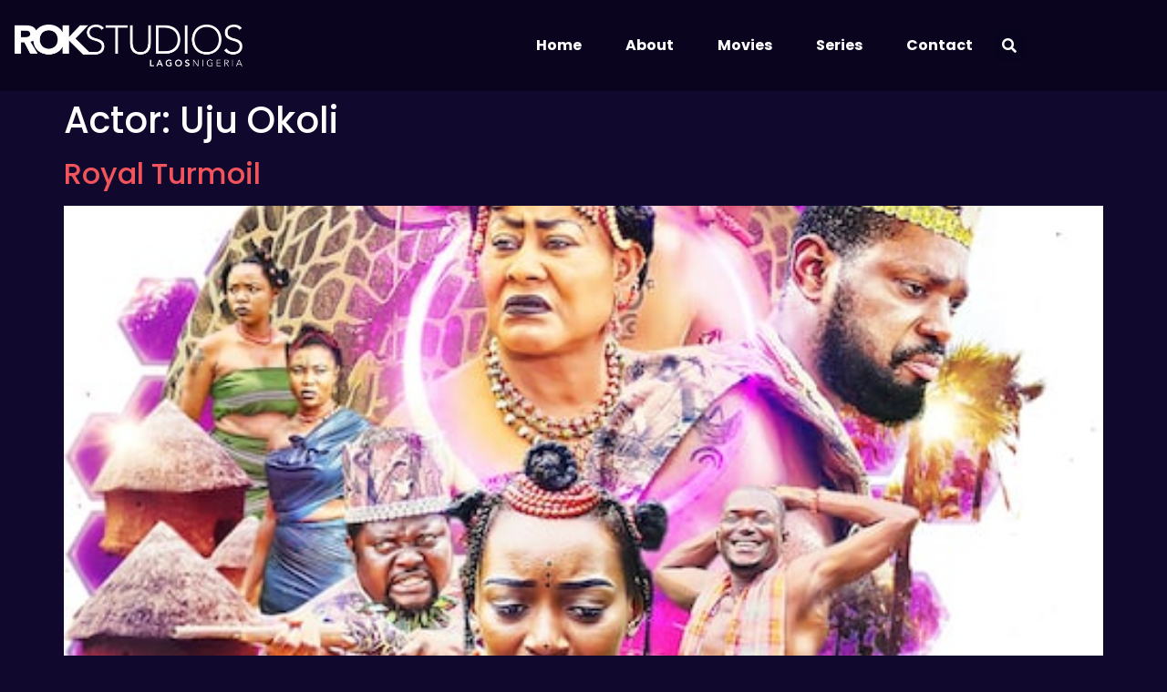

--- FILE ---
content_type: text/html; charset=UTF-8
request_url: https://rokstudios.ng/actor/uju-okoli/
body_size: 26902
content:
<!doctype html><html dir="ltr" lang="en-GB" prefix="og: https://ogp.me/ns#"><head><meta charset="UTF-8"><meta name="viewport" content="width=device-width, initial-scale=1"><link rel="profile" href="https://gmpg.org/xfn/11"><link media="all" href="https://rokstudios.ng/wp-content/cache/autoptimize/css/autoptimize_b5e26ed8e9fe6e5311040e54139d09c1.css" rel="stylesheet"><title>Uju Okoli | ROK Studios</title><meta name="robots" content="max-image-preview:large" /><link rel="canonical" href="https://rokstudios.ng/actor/uju-okoli/" /><meta name="generator" content="All in One SEO (AIOSEO) 4.9.3" /> <script type="application/ld+json" class="aioseo-schema">{"@context":"https:\/\/schema.org","@graph":[{"@type":"BreadcrumbList","@id":"https:\/\/rokstudios.ng\/actor\/uju-okoli\/#breadcrumblist","itemListElement":[{"@type":"ListItem","@id":"https:\/\/rokstudios.ng#listItem","position":1,"name":"Home","item":"https:\/\/rokstudios.ng","nextItem":{"@type":"ListItem","@id":"https:\/\/rokstudios.ng\/actor\/uju-okoli\/#listItem","name":"Uju Okoli"}},{"@type":"ListItem","@id":"https:\/\/rokstudios.ng\/actor\/uju-okoli\/#listItem","position":2,"name":"Uju Okoli","previousItem":{"@type":"ListItem","@id":"https:\/\/rokstudios.ng#listItem","name":"Home"}}]},{"@type":"CollectionPage","@id":"https:\/\/rokstudios.ng\/actor\/uju-okoli\/#collectionpage","url":"https:\/\/rokstudios.ng\/actor\/uju-okoli\/","name":"Uju Okoli | ROK Studios","inLanguage":"en-GB","isPartOf":{"@id":"https:\/\/rokstudios.ng\/#website"},"breadcrumb":{"@id":"https:\/\/rokstudios.ng\/actor\/uju-okoli\/#breadcrumblist"}},{"@type":"Organization","@id":"https:\/\/rokstudios.ng\/#organization","name":"ROK Studios","description":"The best Nollywood movies and series. Made in Nigeria.","url":"https:\/\/rokstudios.ng\/","logo":{"@type":"ImageObject","url":"https:\/\/rokstudios.ng\/wp-content\/uploads\/2020\/06\/facivon.png","@id":"https:\/\/rokstudios.ng\/actor\/uju-okoli\/#organizationLogo","width":512,"height":512},"image":{"@id":"https:\/\/rokstudios.ng\/actor\/uju-okoli\/#organizationLogo"},"sameAs":["https:\/\/twitter.com\/ROKNigeria"]},{"@type":"WebSite","@id":"https:\/\/rokstudios.ng\/#website","url":"https:\/\/rokstudios.ng\/","name":"ROK Studios","description":"The best Nollywood movies and series. Made in Nigeria.","inLanguage":"en-GB","publisher":{"@id":"https:\/\/rokstudios.ng\/#organization"}}]}</script> <link href='https://fonts.gstatic.com' crossorigin='anonymous' rel='preconnect' /><link rel="alternate" type="application/rss+xml" title="ROK Studios &raquo; Feed" href="https://rokstudios.ng/feed/" /><link rel="alternate" type="application/rss+xml" title="ROK Studios &raquo; Comments Feed" href="https://rokstudios.ng/comments/feed/" /><link rel="alternate" type="application/rss+xml" title="ROK Studios &raquo; Uju Okoli Actor Feed" href="https://rokstudios.ng/actor/uju-okoli/feed/" /><link rel='stylesheet' id='elementor-post-45-css' href='https://rokstudios.ng/wp-content/cache/autoptimize/css/autoptimize_single_4215fd9fcc53b0085b480c0cd6f1e97b.css?ver=1768494303' media='all' /><link rel='stylesheet' id='elementor-post-58-css' href='https://rokstudios.ng/wp-content/cache/autoptimize/css/autoptimize_single_7e80c58abd29a43efa5e714c80a64899.css?ver=1768494303' media='all' /><link rel='stylesheet' id='elementor-post-361-css' href='https://rokstudios.ng/wp-content/cache/autoptimize/css/autoptimize_single_fdfb45c3943a912278b18043c575ba65.css?ver=1768494303' media='all' /><link rel='stylesheet' id='elementor-post-119-css' href='https://rokstudios.ng/wp-content/cache/autoptimize/css/autoptimize_single_8e3250fe8f8c92167dbbbc945dff1ae3.css?ver=1768494304' media='all' /><link rel='stylesheet' id='elementor-post-278-css' href='https://rokstudios.ng/wp-content/cache/autoptimize/css/autoptimize_single_54f96fca7d9ae139f924e9a97f6f1191.css?ver=1762257005' media='all' /><link rel='stylesheet' id='elementor-gf-local-roboto-css' href='https://rokstudios.ng/wp-content/cache/autoptimize/css/autoptimize_single_79c34660fc46eb0b2da63db4f61e7fe7.css?ver=1742376703' media='all' /><link rel='stylesheet' id='elementor-gf-local-robotoslab-css' href='https://rokstudios.ng/wp-content/cache/autoptimize/css/autoptimize_single_b75d5c0c285481da8d965187aba75a10.css?ver=1742376705' media='all' /><link rel='stylesheet' id='elementor-gf-local-poppins-css' href='https://rokstudios.ng/wp-content/cache/autoptimize/css/autoptimize_single_093d75137c6f5a0a3d38ee1cb01314f8.css?ver=1742376706' media='all' /> <script src="https://rokstudios.ng/wp-includes/js/jquery/jquery.min.js?ver=3.7.1" id="jquery-core-js"></script> <script id="ecs_ajax_load-js-extra">var ecs_ajax_params = {"ajaxurl":"https:\/\/rokstudios.ng\/wp-admin\/admin-ajax.php","posts":"{\"actor\":\"uju-okoli\",\"error\":\"\",\"m\":\"\",\"p\":0,\"post_parent\":\"\",\"subpost\":\"\",\"subpost_id\":\"\",\"attachment\":\"\",\"attachment_id\":0,\"name\":\"\",\"pagename\":\"\",\"page_id\":0,\"second\":\"\",\"minute\":\"\",\"hour\":\"\",\"day\":0,\"monthnum\":0,\"year\":0,\"w\":0,\"category_name\":\"\",\"tag\":\"\",\"cat\":\"\",\"tag_id\":\"\",\"author\":\"\",\"author_name\":\"\",\"feed\":\"\",\"tb\":\"\",\"paged\":0,\"meta_key\":\"\",\"meta_value\":\"\",\"preview\":\"\",\"s\":\"\",\"sentence\":\"\",\"title\":\"\",\"fields\":\"all\",\"menu_order\":\"\",\"embed\":\"\",\"category__in\":[],\"category__not_in\":[],\"category__and\":[],\"post__in\":[],\"post__not_in\":[],\"post_name__in\":[],\"tag__in\":[],\"tag__not_in\":[],\"tag__and\":[],\"tag_slug__in\":[],\"tag_slug__and\":[],\"post_parent__in\":[],\"post_parent__not_in\":[],\"author__in\":[],\"author__not_in\":[],\"search_columns\":[],\"ignore_sticky_posts\":false,\"suppress_filters\":false,\"cache_results\":true,\"update_post_term_cache\":true,\"update_menu_item_cache\":false,\"lazy_load_term_meta\":true,\"update_post_meta_cache\":true,\"post_type\":\"\",\"posts_per_page\":10,\"nopaging\":false,\"comments_per_page\":\"50\",\"no_found_rows\":false,\"taxonomy\":\"actor\",\"term\":\"uju-okoli\",\"order\":\"DESC\"}"};</script> <link rel="https://api.w.org/" href="https://rokstudios.ng/wp-json/" /><link rel="EditURI" type="application/rsd+xml" title="RSD" href="https://rokstudios.ng/xmlrpc.php?rsd" /><meta name="generator" content="WordPress 6.8.3" /><meta name="generator" content="Elementor 3.34.2; features: additional_custom_breakpoints; settings: css_print_method-external, google_font-enabled, font_display-auto"><link rel="icon" href="https://rokstudios.ng/wp-content/uploads/2020/06/cropped-facivon-32x32.png" sizes="32x32" /><link rel="icon" href="https://rokstudios.ng/wp-content/uploads/2020/06/cropped-facivon-192x192.png" sizes="192x192" /><link rel="apple-touch-icon" href="https://rokstudios.ng/wp-content/uploads/2020/06/cropped-facivon-180x180.png" /><meta name="msapplication-TileImage" content="https://rokstudios.ng/wp-content/uploads/2020/06/cropped-facivon-270x270.png" /></head><body class="archive tax-actor term-uju-okoli term-12041 wp-custom-logo wp-embed-responsive wp-theme-hello-elementor wp-child-theme-hello-elementor-child hello-elementor-default elementor-default elementor-kit-45"> <a class="skip-link screen-reader-text" href="#content">Skip to content</a><header data-elementor-type="header" data-elementor-id="58" class="elementor elementor-58 elementor-location-header" data-elementor-post-type="elementor_library"><section class="elementor-section elementor-top-section elementor-element elementor-element-d7a8dcc elementor-section-boxed elementor-section-height-default elementor-section-height-default" data-id="d7a8dcc" data-element_type="section" data-settings="{&quot;background_background&quot;:&quot;classic&quot;}"><div class="elementor-container elementor-column-gap-no"><div class="elementor-column elementor-col-33 elementor-top-column elementor-element elementor-element-983dd19" data-id="983dd19" data-element_type="column"><div class="elementor-widget-wrap elementor-element-populated"><div class="elementor-element elementor-element-d5c2d03 elementor-widget elementor-widget-theme-site-logo elementor-widget-image" data-id="d5c2d03" data-element_type="widget" id="site_logo" data-widget_type="theme-site-logo.default"><div class="elementor-widget-container"> <a href="https://rokstudios.ng"> <img fetchpriority="high" width="978" height="180" src="https://rokstudios.ng/wp-content/uploads/2020/05/rok_studios_logo-1.png" class="attachment-full size-full wp-image-69" alt="" srcset="https://rokstudios.ng/wp-content/uploads/2020/05/rok_studios_logo-1.png 978w, https://rokstudios.ng/wp-content/uploads/2020/05/rok_studios_logo-1-300x55.png 300w, https://rokstudios.ng/wp-content/uploads/2020/05/rok_studios_logo-1-768x141.png 768w" sizes="(max-width: 978px) 100vw, 978px" loading="eager" /> </a></div></div></div></div><div class="elementor-column elementor-col-66 elementor-top-column elementor-element elementor-element-50894c3" data-id="50894c3" data-element_type="column"><div class="elementor-widget-wrap elementor-element-populated"><div class="elementor-element elementor-element-ed11aed elementor-nav-menu__align-end elementor-nav-menu--dropdown-mobile elementor-nav-menu--stretch elementor-widget__width-auto elementor-nav-menu__text-align-aside elementor-nav-menu--toggle elementor-nav-menu--burger elementor-widget elementor-widget-nav-menu" data-id="ed11aed" data-element_type="widget" data-settings="{&quot;full_width&quot;:&quot;stretch&quot;,&quot;layout&quot;:&quot;horizontal&quot;,&quot;submenu_icon&quot;:{&quot;value&quot;:&quot;&lt;i class=\&quot;fas fa-caret-down\&quot; aria-hidden=\&quot;true\&quot;&gt;&lt;\/i&gt;&quot;,&quot;library&quot;:&quot;fa-solid&quot;},&quot;toggle&quot;:&quot;burger&quot;}" data-widget_type="nav-menu.default"><div class="elementor-widget-container"><nav aria-label="Menu" class="elementor-nav-menu--main elementor-nav-menu__container elementor-nav-menu--layout-horizontal e--pointer-underline e--animation-fade"><ul id="menu-1-ed11aed" class="elementor-nav-menu"><li class="menu-item menu-item-type-post_type menu-item-object-page menu-item-home menu-item-80"><a href="https://rokstudios.ng/" class="elementor-item">Home</a></li><li class="menu-item menu-item-type-post_type menu-item-object-page menu-item-435"><a href="https://rokstudios.ng/about/" class="elementor-item">About</a></li><li class="menu-item menu-item-type-post_type menu-item-object-page menu-item-269"><a href="https://rokstudios.ng/movies/" class="elementor-item">Movies</a></li><li class="menu-item menu-item-type-post_type menu-item-object-page menu-item-268"><a href="https://rokstudios.ng/series/" class="elementor-item">Series</a></li><li class="menu-item menu-item-type-post_type menu-item-object-page menu-item-401"><a href="https://rokstudios.ng/contact/" class="elementor-item">Contact</a></li></ul></nav><div class="elementor-menu-toggle" role="button" tabindex="0" aria-label="Menu Toggle" aria-expanded="false"> <i aria-hidden="true" role="presentation" class="elementor-menu-toggle__icon--open eicon-menu-bar"></i><i aria-hidden="true" role="presentation" class="elementor-menu-toggle__icon--close eicon-close"></i></div><nav class="elementor-nav-menu--dropdown elementor-nav-menu__container" aria-hidden="true"><ul id="menu-2-ed11aed" class="elementor-nav-menu"><li class="menu-item menu-item-type-post_type menu-item-object-page menu-item-home menu-item-80"><a href="https://rokstudios.ng/" class="elementor-item" tabindex="-1">Home</a></li><li class="menu-item menu-item-type-post_type menu-item-object-page menu-item-435"><a href="https://rokstudios.ng/about/" class="elementor-item" tabindex="-1">About</a></li><li class="menu-item menu-item-type-post_type menu-item-object-page menu-item-269"><a href="https://rokstudios.ng/movies/" class="elementor-item" tabindex="-1">Movies</a></li><li class="menu-item menu-item-type-post_type menu-item-object-page menu-item-268"><a href="https://rokstudios.ng/series/" class="elementor-item" tabindex="-1">Series</a></li><li class="menu-item menu-item-type-post_type menu-item-object-page menu-item-401"><a href="https://rokstudios.ng/contact/" class="elementor-item" tabindex="-1">Contact</a></li></ul></nav></div></div><div class="elementor-element elementor-element-7dfe7f8 elementor-search-form--skin-full_screen elementor-widget__width-auto elementor-widget elementor-widget-search-form" data-id="7dfe7f8" data-element_type="widget" data-settings="{&quot;skin&quot;:&quot;full_screen&quot;}" data-widget_type="search-form.default"><div class="elementor-widget-container"> <search role="search"><form class="elementor-search-form" action="https://rokstudios.ng" method="get"><div class="elementor-search-form__toggle" role="button" tabindex="0" aria-label="Search"> <i aria-hidden="true" class="fas fa-search"></i></div><div class="elementor-search-form__container"> <label class="elementor-screen-only" for="elementor-search-form-7dfe7f8">Search</label> <input id="elementor-search-form-7dfe7f8" placeholder="Search..." class="elementor-search-form__input" type="search" name="s" value=""><div class="dialog-lightbox-close-button dialog-close-button" role="button" tabindex="0" aria-label="Close this search box."> <i aria-hidden="true" class="eicon-close"></i></div></div></form> </search></div></div></div></div></div></section></header><main id="content" class="site-main"><div class="page-header"><h1 class="entry-title">Actor: <span>Uju Okoli</span></h1></div><div class="page-content"><article class="post"><h2 class="entry-title"><a href="https://rokstudios.ng/content/royal-turmoil/">Royal Turmoil</a></h2><a href="https://rokstudios.ng/content/royal-turmoil/"><img width="486" height="720" src="https://rokstudios.ng/wp-content/uploads/2020/08/royal_turmoil.jpg" class="attachment-large size-large wp-post-image" alt="" decoding="async" srcset="https://rokstudios.ng/wp-content/uploads/2020/08/royal_turmoil.jpg 486w, https://rokstudios.ng/wp-content/uploads/2020/08/royal_turmoil-328x486.jpg 328w" sizes="(max-width: 486px) 100vw, 486px" loading="eager" /></a></article><article class="post"><h2 class="entry-title"><a href="https://rokstudios.ng/content/mark-of-the-gods/">Mark Of The Gods</a></h2><a href="https://rokstudios.ng/content/mark-of-the-gods/"><img width="486" height="720" src="https://rokstudios.ng/wp-content/uploads/2020/09/mark-of-the-gods.jpg" class="attachment-large size-large wp-post-image" alt="" decoding="async" srcset="https://rokstudios.ng/wp-content/uploads/2020/09/mark-of-the-gods.jpg 486w, https://rokstudios.ng/wp-content/uploads/2020/09/mark-of-the-gods-328x486.jpg 328w" sizes="(max-width: 486px) 100vw, 486px" loading="eager" /></a></article><article class="post"><h2 class="entry-title"><a href="https://rokstudios.ng/content/throne-of-revenge/">Throne Of Revenge</a></h2><a href="https://rokstudios.ng/content/throne-of-revenge/"><img width="486" height="720" src="https://rokstudios.ng/wp-content/uploads/2020/09/throne-of-revenge.jpg" class="attachment-large size-large wp-post-image" alt="" decoding="async" srcset="https://rokstudios.ng/wp-content/uploads/2020/09/throne-of-revenge.jpg 486w, https://rokstudios.ng/wp-content/uploads/2020/09/throne-of-revenge-328x486.jpg 328w" sizes="(max-width: 486px) 100vw, 486px" loading="eager" /></a></article></div></main><footer data-elementor-type="footer" data-elementor-id="361" class="elementor elementor-361 elementor-location-footer" data-elementor-post-type="elementor_library"><footer class="elementor-section elementor-top-section elementor-element elementor-element-2cd48022 elementor-section-height-min-height elementor-section-content-middle elementor-section-boxed elementor-section-height-default elementor-section-items-middle" data-id="2cd48022" data-element_type="section" data-settings="{&quot;background_background&quot;:&quot;classic&quot;}"><div class="elementor-container elementor-column-gap-default"><div class="elementor-column elementor-col-50 elementor-top-column elementor-element elementor-element-71754307" data-id="71754307" data-element_type="column"><div class="elementor-widget-wrap elementor-element-populated"><div class="elementor-element elementor-element-260435e elementor-widget elementor-widget-theme-site-logo elementor-widget-image" data-id="260435e" data-element_type="widget" data-widget_type="theme-site-logo.default"><div class="elementor-widget-container"> <a href="https://rokstudios.ng"> <img width="978" height="180" src="https://rokstudios.ng/wp-content/uploads/2020/05/rok_studios_logo-1.png" class="attachment-full size-full wp-image-69" alt="" srcset="https://rokstudios.ng/wp-content/uploads/2020/05/rok_studios_logo-1.png 978w, https://rokstudios.ng/wp-content/uploads/2020/05/rok_studios_logo-1-300x55.png 300w, https://rokstudios.ng/wp-content/uploads/2020/05/rok_studios_logo-1-768x141.png 768w" sizes="(max-width: 978px) 100vw, 978px" loading="eager" /> </a></div></div></div></div><div class="elementor-column elementor-col-50 elementor-top-column elementor-element elementor-element-5322f5c" data-id="5322f5c" data-element_type="column"><div class="elementor-widget-wrap elementor-element-populated"><div class="elementor-element elementor-element-7bec3808 e-grid-align-right e-grid-align-mobile-center elementor-shape-rounded elementor-grid-0 elementor-widget elementor-widget-social-icons" data-id="7bec3808" data-element_type="widget" data-widget_type="social-icons.default"><div class="elementor-widget-container"><div class="elementor-social-icons-wrapper elementor-grid" role="list"> <span class="elementor-grid-item" role="listitem"> <a class="elementor-icon elementor-social-icon elementor-social-icon-facebook-f elementor-animation-grow elementor-repeater-item-993ef04" href="https://www.facebook.com/roknigeria/" target="_blank"> <span class="elementor-screen-only">Facebook-f</span> <i aria-hidden="true" class="fab fa-facebook-f"></i> </a> </span> <span class="elementor-grid-item" role="listitem"> <a class="elementor-icon elementor-social-icon elementor-social-icon-twitter elementor-animation-grow elementor-repeater-item-a229ff5" href="https://twitter.com/ROKNigeria" target="_blank"> <span class="elementor-screen-only">Twitter</span> <i aria-hidden="true" class="fab fa-twitter"></i> </a> </span> <span class="elementor-grid-item" role="listitem"> <a class="elementor-icon elementor-social-icon elementor-social-icon-instagram elementor-animation-grow elementor-repeater-item-ca7e46e" href="https://www.instagram.com/roknigeria/" target="_blank"> <span class="elementor-screen-only">Instagram</span> <i aria-hidden="true" class="fab fa-instagram"></i> </a> </span></div></div></div></div></div></div></footer></footer> <script type="speculationrules">{"prefetch":[{"source":"document","where":{"and":[{"href_matches":"\/*"},{"not":{"href_matches":["\/wp-*.php","\/wp-admin\/*","\/wp-content\/uploads\/*","\/wp-content\/*","\/wp-content\/plugins\/*","\/wp-content\/themes\/hello-elementor-child\/*","\/wp-content\/themes\/hello-elementor\/*","\/*\\?(.+)"]}},{"not":{"selector_matches":"a[rel~=\"nofollow\"]"}},{"not":{"selector_matches":".no-prefetch, .no-prefetch a"}}]},"eagerness":"conservative"}]}</script> <div data-elementor-type="popup" data-elementor-id="119" class="elementor elementor-119 elementor-location-popup" data-elementor-settings="{&quot;entrance_animation&quot;:&quot;fadeIn&quot;,&quot;exit_animation&quot;:&quot;fadeIn&quot;,&quot;entrance_animation_duration&quot;:{&quot;unit&quot;:&quot;px&quot;,&quot;size&quot;:&quot;0.5&quot;,&quot;sizes&quot;:[]},&quot;prevent_scroll&quot;:&quot;yes&quot;,&quot;avoid_multiple_popups&quot;:&quot;yes&quot;,&quot;open_selector&quot;:&quot;.watch-trailer_btn&quot;,&quot;a11y_navigation&quot;:&quot;yes&quot;,&quot;triggers&quot;:[],&quot;timing&quot;:[]}" data-elementor-post-type="elementor_library"><section class="elementor-section elementor-top-section elementor-element elementor-element-92ebf45 elementor-section-content-middle elementor-section-boxed elementor-section-height-default elementor-section-height-default" data-id="92ebf45" data-element_type="section" data-settings="{&quot;background_background&quot;:&quot;classic&quot;}"><div class="elementor-container elementor-column-gap-default"><div class="elementor-column elementor-col-100 elementor-top-column elementor-element elementor-element-8700661" data-id="8700661" data-element_type="column"><div class="elementor-widget-wrap elementor-element-populated"><div class="elementor-element elementor-element-f886522 elementor-widget elementor-widget-video" data-id="f886522" data-element_type="widget" data-settings="{&quot;video_type&quot;:&quot;hosted&quot;,&quot;autoplay&quot;:&quot;yes&quot;,&quot;play_on_mobile&quot;:&quot;yes&quot;,&quot;controls&quot;:&quot;yes&quot;}" data-widget_type="video.default"><div class="elementor-widget-container"><div class="e-hosted-video elementor-wrapper elementor-open-inline"><video class="elementor-video" src="https://rokstudios.ng/wp-content/uploads/2020/09/ThroneOfRevenge_Trailer.mp4" autoplay="" controls="" playsinline="" controlsList="nodownload" poster="https://rokstudios.ng/wp-content/uploads/2020/05/loading_trailer.jpeg.jpg"></video></div></div></div></div></div></div></section></div> <script>const lazyloadRunObserver = () => {
					const lazyloadBackgrounds = document.querySelectorAll( `.e-con.e-parent:not(.e-lazyloaded)` );
					const lazyloadBackgroundObserver = new IntersectionObserver( ( entries ) => {
						entries.forEach( ( entry ) => {
							if ( entry.isIntersecting ) {
								let lazyloadBackground = entry.target;
								if( lazyloadBackground ) {
									lazyloadBackground.classList.add( 'e-lazyloaded' );
								}
								lazyloadBackgroundObserver.unobserve( entry.target );
							}
						});
					}, { rootMargin: '200px 0px 200px 0px' } );
					lazyloadBackgrounds.forEach( ( lazyloadBackground ) => {
						lazyloadBackgroundObserver.observe( lazyloadBackground );
					} );
				};
				const events = [
					'DOMContentLoaded',
					'elementor/lazyload/observe',
				];
				events.forEach( ( event ) => {
					document.addEventListener( event, lazyloadRunObserver );
				} );</script> <noscript><style>.lazyload{display:none;}</style></noscript><script data-noptimize="1">window.lazySizesConfig=window.lazySizesConfig||{};window.lazySizesConfig.loadMode=1;</script><script async data-noptimize="1" src='https://rokstudios.ng/wp-content/plugins/autoptimize/classes/external/js/lazysizes.min.js?ao_version=3.1.14'></script> <script id="elementor-frontend-js-before">var elementorFrontendConfig = {"environmentMode":{"edit":false,"wpPreview":false,"isScriptDebug":false},"i18n":{"shareOnFacebook":"Share on Facebook","shareOnTwitter":"Share on Twitter","pinIt":"Pin it","download":"Download","downloadImage":"Download image","fullscreen":"Fullscreen","zoom":"Zoom","share":"Share","playVideo":"Play Video","previous":"Previous","next":"Next","close":"Close","a11yCarouselPrevSlideMessage":"Previous slide","a11yCarouselNextSlideMessage":"Next slide","a11yCarouselFirstSlideMessage":"This is the first slide","a11yCarouselLastSlideMessage":"This is the last slide","a11yCarouselPaginationBulletMessage":"Go to slide"},"is_rtl":false,"breakpoints":{"xs":0,"sm":480,"md":768,"lg":1025,"xl":1440,"xxl":1600},"responsive":{"breakpoints":{"mobile":{"label":"Mobile Portrait","value":767,"default_value":767,"direction":"max","is_enabled":true},"mobile_extra":{"label":"Mobile Landscape","value":880,"default_value":880,"direction":"max","is_enabled":false},"tablet":{"label":"Tablet Portrait","value":1024,"default_value":1024,"direction":"max","is_enabled":true},"tablet_extra":{"label":"Tablet Landscape","value":1200,"default_value":1200,"direction":"max","is_enabled":false},"laptop":{"label":"Laptop","value":1366,"default_value":1366,"direction":"max","is_enabled":false},"widescreen":{"label":"Widescreen","value":2400,"default_value":2400,"direction":"min","is_enabled":false}},"hasCustomBreakpoints":false},"version":"3.34.2","is_static":false,"experimentalFeatures":{"additional_custom_breakpoints":true,"theme_builder_v2":true,"landing-pages":true,"home_screen":true,"global_classes_should_enforce_capabilities":true,"e_variables":true,"cloud-library":true,"e_opt_in_v4_page":true,"e_interactions":true,"e_editor_one":true,"import-export-customization":true,"e_pro_variables":true},"urls":{"assets":"https:\/\/rokstudios.ng\/wp-content\/plugins\/elementor\/assets\/","ajaxurl":"https:\/\/rokstudios.ng\/wp-admin\/admin-ajax.php","uploadUrl":"https:\/\/rokstudios.ng\/wp-content\/uploads"},"nonces":{"floatingButtonsClickTracking":"6137d7ff75"},"swiperClass":"swiper","settings":{"editorPreferences":[]},"kit":{"body_background_background":"classic","active_breakpoints":["viewport_mobile","viewport_tablet"],"global_image_lightbox":"yes","lightbox_enable_counter":"yes","lightbox_enable_fullscreen":"yes","lightbox_enable_zoom":"yes","lightbox_enable_share":"yes","lightbox_title_src":"title","lightbox_description_src":"description"},"post":{"id":0,"title":"Uju Okoli | ROK Studios","excerpt":""}};</script> <script src="https://rokstudios.ng/wp-includes/js/dist/hooks.min.js?ver=4d63a3d491d11ffd8ac6" id="wp-hooks-js"></script> <script src="https://rokstudios.ng/wp-includes/js/dist/i18n.min.js?ver=5e580eb46a90c2b997e6" id="wp-i18n-js"></script> <script id="wp-i18n-js-after">wp.i18n.setLocaleData( { 'text direction\u0004ltr': [ 'ltr' ] } );</script> <script id="elementor-pro-frontend-js-before">var ElementorProFrontendConfig = {"ajaxurl":"https:\/\/rokstudios.ng\/wp-admin\/admin-ajax.php","nonce":"254aa32b7d","urls":{"assets":"https:\/\/rokstudios.ng\/wp-content\/plugins\/elementor-pro\/assets\/","rest":"https:\/\/rokstudios.ng\/wp-json\/"},"settings":{"lazy_load_background_images":true},"popup":{"hasPopUps":true},"shareButtonsNetworks":{"facebook":{"title":"Facebook","has_counter":true},"twitter":{"title":"Twitter"},"linkedin":{"title":"LinkedIn","has_counter":true},"pinterest":{"title":"Pinterest","has_counter":true},"reddit":{"title":"Reddit","has_counter":true},"vk":{"title":"VK","has_counter":true},"odnoklassniki":{"title":"OK","has_counter":true},"tumblr":{"title":"Tumblr"},"digg":{"title":"Digg"},"skype":{"title":"Skype"},"stumbleupon":{"title":"StumbleUpon","has_counter":true},"mix":{"title":"Mix"},"telegram":{"title":"Telegram"},"pocket":{"title":"Pocket","has_counter":true},"xing":{"title":"XING","has_counter":true},"whatsapp":{"title":"WhatsApp"},"email":{"title":"Email"},"print":{"title":"Print"},"x-twitter":{"title":"X"},"threads":{"title":"Threads"}},"facebook_sdk":{"lang":"en_GB","app_id":""},"lottie":{"defaultAnimationUrl":"https:\/\/rokstudios.ng\/wp-content\/plugins\/elementor-pro\/modules\/lottie\/assets\/animations\/default.json"}};</script> <script defer src="https://rokstudios.ng/wp-content/cache/autoptimize/js/autoptimize_97dda1212ca27a6b8b3a6086601a0f18.js"></script></body></html>

--- FILE ---
content_type: text/css
request_url: https://rokstudios.ng/wp-content/cache/autoptimize/css/autoptimize_single_4215fd9fcc53b0085b480c0cd6f1e97b.css?ver=1768494303
body_size: 1935
content:
.elementor-kit-45{--e-global-color-primary:#6ec1e4;--e-global-color-secondary:#54595f;--e-global-color-text:#7a7a7a;--e-global-color-accent:#61ce70;--e-global-color-36a8f322:#4054b2;--e-global-color-7a18ea22:#23a455;--e-global-color-7ae4d5:#000;--e-global-color-420ee91a:#fff;--e-global-color-4222714e:#11082d;--e-global-color-553fc8ca:#0a041f;--e-global-color-49a0c513:#f2545b;--e-global-color-7ce8930:#FFFFFF29;--e-global-typography-primary-font-family:"Roboto";--e-global-typography-primary-font-weight:600;--e-global-typography-secondary-font-family:"Roboto Slab";--e-global-typography-secondary-font-weight:400;--e-global-typography-text-font-family:"Roboto";--e-global-typography-text-font-weight:400;--e-global-typography-accent-font-family:"Roboto";--e-global-typography-accent-font-weight:500;background-color:#11082d;color:#fff;font-family:"Poppins",Sans-serif;font-size:16px;font-weight:200}.elementor-kit-45 button,.elementor-kit-45 input[type=button],.elementor-kit-45 input[type=submit],.elementor-kit-45 .elementor-button{background-color:#f2545b;font-weight:600;text-transform:uppercase;color:#fff;border-radius:2px;padding:16px 24px}.elementor-kit-45 e-page-transition{background-color:#ffbc7d}.elementor-kit-45 p{margin-block-end:1em}.elementor-kit-45 a{color:#f2545b}.elementor-kit-45 h1{font-weight:500}.elementor-section.elementor-section-boxed>.elementor-container{max-width:1140px}.e-con{--container-max-width:1140px}.elementor-widget:not(:last-child){margin-block-end:20px}.elementor-element{--widgets-spacing:20px 20px;--widgets-spacing-row:20px;--widgets-spacing-column:20px}{}h1.entry-title{display:var(--page-title-display)}@media(max-width:1024px){.elementor-section.elementor-section-boxed>.elementor-container{max-width:1024px}.e-con{--container-max-width:1024px}}@media(max-width:767px){.elementor-section.elementor-section-boxed>.elementor-container{max-width:767px}.e-con{--container-max-width:767px}}

--- FILE ---
content_type: text/css
request_url: https://rokstudios.ng/wp-content/cache/autoptimize/css/autoptimize_single_7e80c58abd29a43efa5e714c80a64899.css?ver=1768494303
body_size: 7819
content:
.elementor-58 .elementor-element.elementor-element-d7a8dcc:not(.elementor-motion-effects-element-type-background),.elementor-58 .elementor-element.elementor-element-d7a8dcc>.elementor-motion-effects-container>.elementor-motion-effects-layer{background-color:#0a041f}.elementor-58 .elementor-element.elementor-element-d7a8dcc{transition:background .3s,border .3s,border-radius .3s,box-shadow .3s;z-index:2}.elementor-58 .elementor-element.elementor-element-d7a8dcc>.elementor-background-overlay{transition:background .3s,border-radius .3s,opacity .3s}.elementor-bc-flex-widget .elementor-58 .elementor-element.elementor-element-983dd19.elementor-column .elementor-widget-wrap{align-items:center}.elementor-58 .elementor-element.elementor-element-983dd19.elementor-column.elementor-element[data-element_type="column"]>.elementor-widget-wrap.elementor-element-populated{align-content:center;align-items:center}.elementor-58 .elementor-element.elementor-element-983dd19.elementor-column>.elementor-widget-wrap{justify-content:flex-start}.elementor-58 .elementor-element.elementor-element-983dd19>.elementor-element-populated{padding:0 0 0 1em}.elementor-58 .elementor-element.elementor-element-d5c2d03{text-align:start}.elementor-58 .elementor-element.elementor-element-d5c2d03 img{width:250px}.elementor-bc-flex-widget .elementor-58 .elementor-element.elementor-element-50894c3.elementor-column .elementor-widget-wrap{align-items:center}.elementor-58 .elementor-element.elementor-element-50894c3.elementor-column.elementor-element[data-element_type="column"]>.elementor-widget-wrap.elementor-element-populated{align-content:center;align-items:center}.elementor-58 .elementor-element.elementor-element-50894c3.elementor-column>.elementor-widget-wrap{justify-content:flex-end}.elementor-58 .elementor-element.elementor-element-50894c3>.elementor-element-populated{padding:0 1em 0 0}.elementor-58 .elementor-element.elementor-element-ed11aed{width:auto;max-width:auto}.elementor-58 .elementor-element.elementor-element-ed11aed .elementor-menu-toggle{margin-left:auto}.elementor-58 .elementor-element.elementor-element-ed11aed .elementor-nav-menu .elementor-item{font-weight:700}.elementor-58 .elementor-element.elementor-element-ed11aed .elementor-nav-menu--main .elementor-item{color:#fff;fill:#fff;padding-left:24px;padding-right:24px;padding-top:40px;padding-bottom:40px}.elementor-58 .elementor-element.elementor-element-ed11aed .elementor-nav-menu--main:not(.e--pointer-framed) .elementor-item:before,.elementor-58 .elementor-element.elementor-element-ed11aed .elementor-nav-menu--main:not(.e--pointer-framed) .elementor-item:after{background-color:#f2545b}.elementor-58 .elementor-element.elementor-element-ed11aed .e--pointer-framed .elementor-item:before,.elementor-58 .elementor-element.elementor-element-ed11aed .e--pointer-framed .elementor-item:after{border-color:#f2545b}.elementor-58 .elementor-element.elementor-element-ed11aed .elementor-nav-menu--main:not(.e--pointer-framed) .elementor-item.elementor-item-active:before,.elementor-58 .elementor-element.elementor-element-ed11aed .elementor-nav-menu--main:not(.e--pointer-framed) .elementor-item.elementor-item-active:after{background-color:#11082d}.elementor-58 .elementor-element.elementor-element-ed11aed .e--pointer-framed .elementor-item.elementor-item-active:before,.elementor-58 .elementor-element.elementor-element-ed11aed .e--pointer-framed .elementor-item.elementor-item-active:after{border-color:#11082d}.elementor-58 .elementor-element.elementor-element-ed11aed .elementor-nav-menu--dropdown a,.elementor-58 .elementor-element.elementor-element-ed11aed .elementor-menu-toggle{color:#fff;fill:#fff}.elementor-58 .elementor-element.elementor-element-ed11aed .elementor-nav-menu--dropdown{background-color:#0a041f}.elementor-58 .elementor-element.elementor-element-ed11aed .elementor-nav-menu--dropdown a:hover,.elementor-58 .elementor-element.elementor-element-ed11aed .elementor-nav-menu--dropdown a:focus,.elementor-58 .elementor-element.elementor-element-ed11aed .elementor-nav-menu--dropdown a.elementor-item-active,.elementor-58 .elementor-element.elementor-element-ed11aed .elementor-nav-menu--dropdown a.highlighted{background-color:#f2545b}.elementor-58 .elementor-element.elementor-element-ed11aed .elementor-nav-menu--dropdown a.elementor-item-active{background-color:#11082d}.elementor-58 .elementor-element.elementor-element-ed11aed div.elementor-menu-toggle{color:#fff}.elementor-58 .elementor-element.elementor-element-ed11aed div.elementor-menu-toggle svg{fill:#fff}.elementor-58 .elementor-element.elementor-element-ed11aed div.elementor-menu-toggle:hover,.elementor-58 .elementor-element.elementor-element-ed11aed div.elementor-menu-toggle:focus{color:#f2545b}.elementor-58 .elementor-element.elementor-element-ed11aed div.elementor-menu-toggle:hover svg,.elementor-58 .elementor-element.elementor-element-ed11aed div.elementor-menu-toggle:focus svg{fill:#f2545b}.elementor-58 .elementor-element.elementor-element-7dfe7f8{width:auto;max-width:auto}.elementor-58 .elementor-element.elementor-element-7dfe7f8 .elementor-search-form{text-align:right}.elementor-58 .elementor-element.elementor-element-7dfe7f8 .elementor-search-form__toggle{--e-search-form-toggle-size:33px;--e-search-form-toggle-color:#fff;--e-search-form-toggle-icon-size:calc(48em / 100)}.elementor-58 .elementor-element.elementor-element-7dfe7f8.elementor-search-form--skin-full_screen .elementor-search-form__container{background-color:rgba(10,4,31,.82)}.elementor-58 .elementor-element.elementor-element-7dfe7f8 .elementor-search-form__input,.elementor-58 .elementor-element.elementor-element-7dfe7f8 .elementor-search-form__icon,.elementor-58 .elementor-element.elementor-element-7dfe7f8 .elementor-lightbox .dialog-lightbox-close-button,.elementor-58 .elementor-element.elementor-element-7dfe7f8 .elementor-lightbox .dialog-lightbox-close-button:hover,.elementor-58 .elementor-element.elementor-element-7dfe7f8.elementor-search-form--skin-full_screen input[type=search].elementor-search-form__input{color:#fff;fill:#fff}.elementor-58 .elementor-element.elementor-element-7dfe7f8:not(.elementor-search-form--skin-full_screen) .elementor-search-form__container{border-radius:3px}.elementor-58 .elementor-element.elementor-element-7dfe7f8.elementor-search-form--skin-full_screen input[type=search].elementor-search-form__input{border-radius:3px}.elementor-theme-builder-content-area{height:400px}.elementor-location-header:before,.elementor-location-footer:before{content:"";display:table;clear:both}@media(max-width:1024px){.elementor-58 .elementor-element.elementor-element-983dd19>.elementor-element-populated{padding:0 0 0 2em}.elementor-58 .elementor-element.elementor-element-d5c2d03 img{width:200px}.elementor-58 .elementor-element.elementor-element-50894c3>.elementor-element-populated{padding:0 2em 0 0}.elementor-58 .elementor-element.elementor-element-ed11aed .elementor-nav-menu--main .elementor-item{padding-left:16px;padding-right:16px}}@media(max-width:767px){.elementor-58 .elementor-element.elementor-element-983dd19{width:67%}.elementor-58 .elementor-element.elementor-element-983dd19>.elementor-element-populated{padding:1em}.elementor-58 .elementor-element.elementor-element-50894c3{width:33%}.elementor-58 .elementor-element.elementor-element-50894c3>.elementor-element-populated{padding:1em}.elementor-58 .elementor-element.elementor-element-ed11aed .elementor-nav-menu--dropdown a{padding-left:16px;padding-right:16px;padding-top:16px;padding-bottom:16px}.elementor-58 .elementor-element.elementor-element-ed11aed .elementor-nav-menu--main>.elementor-nav-menu>li>.elementor-nav-menu--dropdown,.elementor-58 .elementor-element.elementor-element-ed11aed .elementor-nav-menu__container.elementor-nav-menu--dropdown{margin-top:16px !important}}

--- FILE ---
content_type: text/css
request_url: https://rokstudios.ng/wp-content/cache/autoptimize/css/autoptimize_single_fdfb45c3943a912278b18043c575ba65.css?ver=1768494303
body_size: 2584
content:
.elementor-361 .elementor-element.elementor-element-2cd48022>.elementor-container>.elementor-column>.elementor-widget-wrap{align-content:center;align-items:center}.elementor-361 .elementor-element.elementor-element-2cd48022:not(.elementor-motion-effects-element-type-background),.elementor-361 .elementor-element.elementor-element-2cd48022>.elementor-motion-effects-container>.elementor-motion-effects-layer{background-color:#0a041f}.elementor-361 .elementor-element.elementor-element-2cd48022>.elementor-container{min-height:90px}.elementor-361 .elementor-element.elementor-element-2cd48022{transition:background .3s,border .3s,border-radius .3s,box-shadow .3s;padding:2em 1em}.elementor-361 .elementor-element.elementor-element-2cd48022>.elementor-background-overlay{transition:background .3s,border-radius .3s,opacity .3s}.elementor-361 .elementor-element.elementor-element-260435e{text-align:start}.elementor-361 .elementor-element.elementor-element-260435e img{width:33%;opacity:.5}.elementor-361 .elementor-element.elementor-element-7bec3808{--grid-template-columns:repeat(0,auto);--icon-size:24px;--grid-column-gap:22px;--grid-row-gap:0px}.elementor-361 .elementor-element.elementor-element-7bec3808 .elementor-widget-container{text-align:right}.elementor-361 .elementor-element.elementor-element-7bec3808 .elementor-social-icon{background-color:rgba(255,255,255,0);--icon-padding:0em}.elementor-361 .elementor-element.elementor-element-7bec3808 .elementor-social-icon i{color:#fff}.elementor-361 .elementor-element.elementor-element-7bec3808 .elementor-social-icon svg{fill:#fff}.elementor-361 .elementor-element.elementor-element-7bec3808 .elementor-social-icon:hover{background-color:rgba(255,255,255,0)}.elementor-361 .elementor-element.elementor-element-7bec3808 .elementor-social-icon:hover i{color:#f2545b}.elementor-361 .elementor-element.elementor-element-7bec3808 .elementor-social-icon:hover svg{fill:#f2545b}.elementor-theme-builder-content-area{height:400px}.elementor-location-header:before,.elementor-location-footer:before{content:"";display:table;clear:both}@media(max-width:1024px){.elementor-361 .elementor-element.elementor-element-2cd48022{padding:10px 20px}}@media(max-width:767px){.elementor-361 .elementor-element.elementor-element-2cd48022{padding:20px 20px 0}.elementor-361 .elementor-element.elementor-element-7bec3808 .elementor-widget-container{text-align:center}.elementor-361 .elementor-element.elementor-element-7bec3808>.elementor-widget-container{padding:0 0 20px}.elementor-361 .elementor-element.elementor-element-7bec3808{--icon-size:20px}}

--- FILE ---
content_type: text/css
request_url: https://rokstudios.ng/wp-content/cache/autoptimize/css/autoptimize_single_54f96fca7d9ae139f924e9a97f6f1191.css?ver=1762257005
body_size: 3259
content:
.elementor-278 .elementor-element.elementor-element-969819f:not(.elementor-motion-effects-element-type-background),.elementor-278 .elementor-element.elementor-element-969819f>.elementor-motion-effects-container>.elementor-motion-effects-layer{background-color:#11082d}.elementor-278 .elementor-element.elementor-element-969819f{transition:background .3s,border .3s,border-radius .3s,box-shadow .3s}.elementor-278 .elementor-element.elementor-element-969819f>.elementor-background-overlay{transition:background .3s,border-radius .3s,opacity .3s}.elementor-bc-flex-widget .elementor-278 .elementor-element.elementor-element-7372c3b.elementor-column .elementor-widget-wrap{align-items:center}.elementor-278 .elementor-element.elementor-element-7372c3b.elementor-column.elementor-element[data-element_type="column"]>.elementor-widget-wrap.elementor-element-populated{align-content:center;align-items:center}.elementor-278 .elementor-element.elementor-element-7372c3b.elementor-column>.elementor-widget-wrap{justify-content:center}.elementor-278 .elementor-element.elementor-element-7372c3b>.elementor-widget-wrap>.elementor-widget:not(.elementor-widget__width-auto):not(.elementor-widget__width-initial):not(:last-child):not(.elementor-absolute){margin-block-end:0px}.elementor-278 .elementor-element.elementor-element-cb9083c>.elementor-widget-container{background-color:#0a041f}.elementor-278 .elementor-element.elementor-element-cb9083c{z-index:1}.elementor-278 .elementor-element.elementor-element-cb9083c img{width:100%;opacity:1;transition-duration:.3s;border-radius:3px}.elementor-278 .elementor-element.elementor-element-cb9083c:hover img{opacity:.2}.elementor-278 .elementor-element.elementor-element-8d5b216{width:auto;max-width:auto;bottom:16px;z-index:0;text-align:start}body:not(.rtl) .elementor-278 .elementor-element.elementor-element-8d5b216{left:16px}body.rtl .elementor-278 .elementor-element.elementor-element-8d5b216{right:16px}.elementor-278 .elementor-element.elementor-element-4e92234{width:auto;max-width:auto;top:8px}.elementor-278 .elementor-element.elementor-element-4e92234>.elementor-widget-container{background-color:rgba(17,8,45,.79);padding:4px 16px;border-radius:100px}body:not(.rtl) .elementor-278 .elementor-element.elementor-element-4e92234{left:8px}body.rtl .elementor-278 .elementor-element.elementor-element-4e92234{right:8px}.elementor-278 .elementor-element.elementor-element-4e92234 .elementor-heading-title{font-size:1px;font-weight:500}@media(max-width:1024px){body:not(.rtl) .elementor-278 .elementor-element.elementor-element-8d5b216{left:16px}body.rtl .elementor-278 .elementor-element.elementor-element-8d5b216{right:16px}.elementor-278 .elementor-element.elementor-element-8d5b216{bottom:16px}}@media(max-width:767px){.elementor-278 .elementor-element.elementor-element-8d5b216{width:100%;max-width:100%;bottom:16px;text-align:start}body:not(.rtl) .elementor-278 .elementor-element.elementor-element-8d5b216{left:16px}body.rtl .elementor-278 .elementor-element.elementor-element-8d5b216{right:16px}}.elementor-278 .elementor-element.elementor-element-969819f>div{transition:transform .3s}.elementor-278 .elementor-element.elementor-element-969819f>div:hover{transition:transform .3s;z-index:3;transform:scale(1.1)}